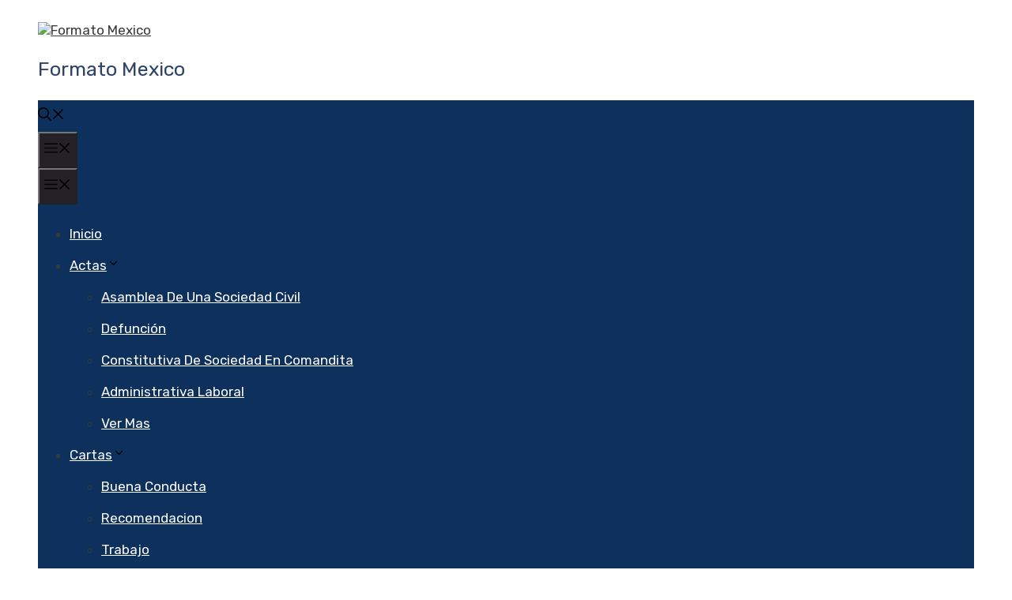

--- FILE ---
content_type: text/html; charset=utf-8
request_url: https://www.google.com/recaptcha/api2/aframe
body_size: 270
content:
<!DOCTYPE HTML><html><head><meta http-equiv="content-type" content="text/html; charset=UTF-8"></head><body><script nonce="UXBSUw8BNiRJhH8iHj7YMA">/** Anti-fraud and anti-abuse applications only. See google.com/recaptcha */ try{var clients={'sodar':'https://pagead2.googlesyndication.com/pagead/sodar?'};window.addEventListener("message",function(a){try{if(a.source===window.parent){var b=JSON.parse(a.data);var c=clients[b['id']];if(c){var d=document.createElement('img');d.src=c+b['params']+'&rc='+(localStorage.getItem("rc::a")?sessionStorage.getItem("rc::b"):"");window.document.body.appendChild(d);sessionStorage.setItem("rc::e",parseInt(sessionStorage.getItem("rc::e")||0)+1);localStorage.setItem("rc::h",'1768926504259');}}}catch(b){}});window.parent.postMessage("_grecaptcha_ready", "*");}catch(b){}</script></body></html>